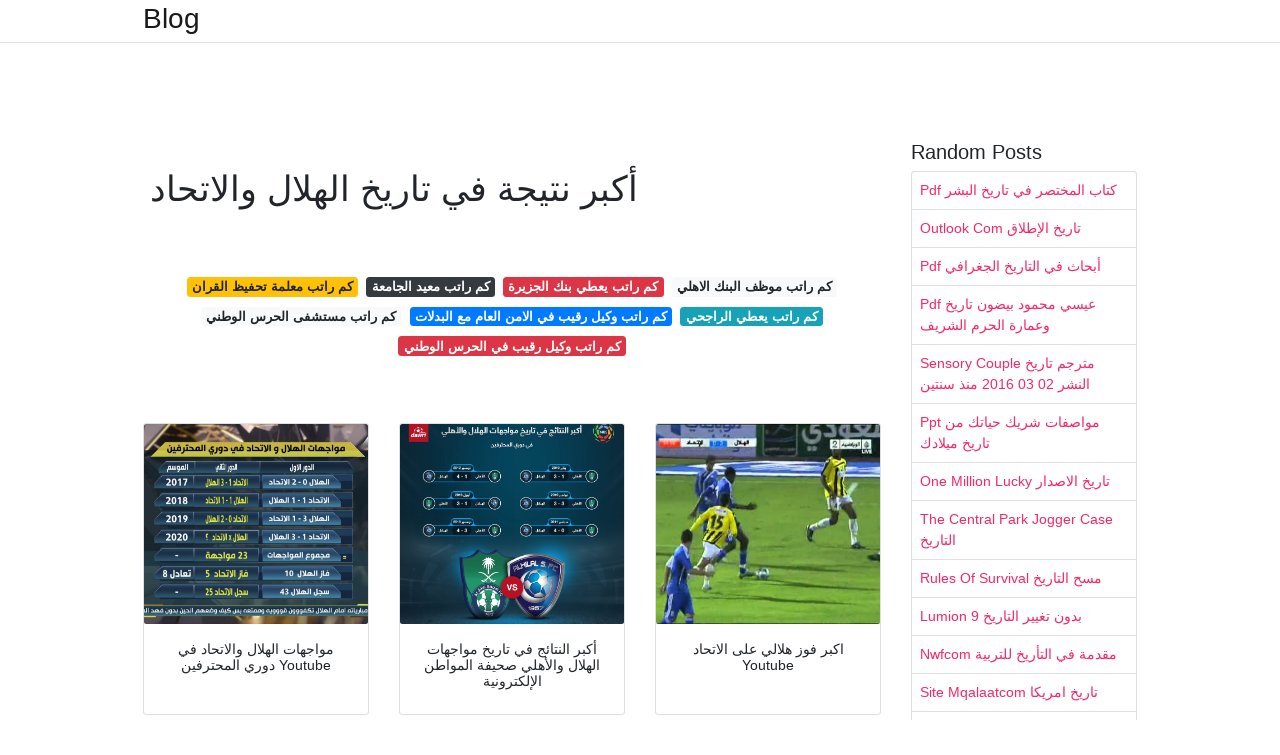

--- FILE ---
content_type: text/html; charset=utf-8
request_url: https://babyshg.onrender.com/%D8%A3%D9%83%D8%A8%D8%B1-%D9%86%D8%AA%D9%8A%D8%AC%D8%A9-%D9%81%D9%8A-%D8%AA%D8%A7%D8%B1%D9%8A%D8%AE-%D8%A7%D9%84%D9%87%D9%84%D8%A7%D9%84-%D9%88%D8%A7%D9%84%D8%A7%D8%AA%D8%AD%D8%A7%D8%AF.html
body_size: 7573
content:
<!DOCTYPE html>
<html lang="en">
<head>
	<!-- Required meta tags -->
	<meta charset="utf-8">
	<meta name="viewport" content="width=device-width, initial-scale=1, shrink-to-fit=no">
	<!-- Bootstrap CSS -->
	<link rel="stylesheet" href="https://cdnjs.cloudflare.com/ajax/libs/twitter-bootstrap/4.4.1/css/bootstrap.min.css" integrity="sha256-L/W5Wfqfa0sdBNIKN9cG6QA5F2qx4qICmU2VgLruv9Y=" crossorigin="anonymous" />
	<link rel="stylesheet" href="https://cdnjs.cloudflare.com/ajax/libs/lightbox2/2.11.1/css/lightbox.min.css" integrity="sha256-tBxlolRHP9uMsEFKVk+hk//ekOlXOixLKvye5W2WR5c=" crossorigin="anonymous" />
	<link href="https://fonts.googleapis.com/css?family=Raleway" rel="stylesheet">	
	<style type="text/css">
body,html{font-family:"Helvetica Neue",Helvetica,Arial,sans-serif;font-size:14px;font-weight:400;background:#fff}img{max-width:100%}.header{padding-bottom:13px;margin-bottom:13px}.container{max-width:1024px}.navbar{margin-bottom:25px;color:#f1f2f3;border-bottom:1px solid #e1e2e3}.navbar .navbar-brand{margin:0 20px 0 0;font-size:28px;padding:0;line-height:24px}.row.content,.row.footer,.row.header{widthx:auto;max-widthx:100%}.row.footer{padding:30px 0;background:0 0}.content .col-sm-12{padding:0}.content .col-md-9s{margin-right:-25px}.posts-image{width:25%;display:block;float:left}.posts-image-content{width:auto;margin:0 15px 35px 0;position:relative}.posts-image:nth-child(5n) .posts-image-content{margin:0 0 35px!important}.posts-image img{width:100%;height:150px;object-fit:cover;object-position:center;margin-bottom:10px;-webkit-transition:.6s opacity;transition:.6s opacity}.posts-image:hover img{opacity:.8}.posts-image:hover h2{background:rgba(0,0,0,.7)}.posts-image h2{z-index:2;position:absolute;font-size:14px;bottom:2px;left:0;right:0;padding:5px;text-align:center;-webkit-transition:.6s opacity;transition:.6s background}.posts-image h2 a{color:#fff}.posts-image-big{display:block;width:100%}.posts-image-big .posts-image-content{margin:0 0 10px!important}.posts-image-big img{height:380px}.posts-image-big h2{text-align:left;padding-left:0;position:relative;font-size:30px;line-height:36px}.posts-image-big h2 a{color:#111}.posts-image-big:hover h2{background:0 0}.posts-image-single .posts-image-content,.posts-image-single:nth-child(5n) .posts-image-content{margin:0 15px 15px 0!important}.posts-image-single p{font-size:12px;line-height:18px!important}.posts-images{clear:both}.list-group li{padding:0}.list-group li a{display:block;padding:8px}.widget{margin-bottom:20px}h3.widget-title{font-size:20px}a{color:#f42966;text-decoration:none}.footer{margin-top:21px;padding-top:13px;border-top:1px solid #eee}.footer a{margin:0 15px}.navi{margin:13px 0}.navi a{margin:5px 2px;font-size:95%}@media  only screen and (min-width:0px) and (max-width:991px){.container{width:auto;max-width:100%}.navbar{padding:5px 0}.navbar .container{width:100%;margin:0 15px}}@media  only screen and (min-width:0px) and (max-width:767px){.content .col-md-3{padding:15px}}@media  only screen and (min-width:481px) and (max-width:640px){.posts-image img{height:90px}.posts-image-big img{height:320px}.posts-image-single{width:33.3%}.posts-image-single:nth-child(3n) .posts-image-content{margin-right:0!important}}@media  only screen and (min-width:0px) and (max-width:480px){.posts-image img{height:80px}.posts-image-big img{height:240px}.posts-image-single{width:100%}.posts-image-single .posts-image-content{margin:0!important}.posts-image-single img{height:auto}}.v-cover{height: 380px; object-fit: cover;}.v-image{height: 200px; object-fit: cover;}.dwn-cover{max-height: 460px; object-fit: cover;}.main{margin-top: 6rem;}.form-inline .form-control{min-width: 300px;}
	</style>
	<title>أكبر نتيجة في تاريخ الهلال والاتحاد</title>
<script type="application/ld+json">
{
  "@context": "https://schema.org/", 
  "@type": "Article", 
  "author": {
    "@type": "Person",
    "name": "ManamiOku"
  },
  "headline": "أكبر نتيجة في تاريخ الهلال والاتحاد",
  "datePublished": "2021-02-10",
  "image": "https://www.al-jazirah.com/2011/20110909/sp1000.jpg",
  "publisher": {
    "@type": "Organization",
    "name": "Blog",
    "logo": {
      "@type": "ImageObject",
      "url": "https://via.placeholder.com/512.png?text=%D8%A3%D9%83%D8%A8%D8%B1+%D9%86%D8%AA%D9%8A%D8%AC%D8%A9+%D9%81%D9%8A+%D8%AA%D8%A7%D8%B1%D9%8A%D8%AE+%D8%A7%D9%84%D9%87%D9%84%D8%A7%D9%84+%D9%88%D8%A7%D9%84%D8%A7%D8%AA%D8%AD%D8%A7%D8%AF",
      "width": 512,
      "height": 512
    }
  }
}
</script>
	<!-- Head tag Code --></head>
<body>
	<header class="bg-white fixed-top">			
		<nav class="navbar navbar-light bg-white mb-0">
			<div class="container justify-content-center justify-content-sm-between">	
			  <a href="/" title="Blog" class="navbar-brand mb-1">Blog</a>
			  			</div>			  
		</nav>				
	</header>
	<main id="main" class="main">
		<div class="container">  
			<div class="row content">
				<div class="col-md-12 my-2" align="center">
					<div class="d-block p-4">
	</div>				</div>
				<div class="col-md-9">
					<div class="col-sm-12 p-2">
						<center><script type="text/javascript">
	atOptions = {
		'key' : 'c3e3a5ba4aebc1845996ad0904aeed23',
		'format' : 'iframe',
		'height' : 90,
		'width' : 728,
		'params' : {}
	};
	document.write('<scr' + 'ipt type="text/javascript" src="http' + (location.protocol === 'https:' ? 's' : '') + '://magnificentmanlyyeast.com/c3e3a5ba4aebc1845996ad0904aeed23/invoke.js"></scr' + 'ipt>');
</script></center><br/>

	<h1>أكبر نتيجة في تاريخ الهلال والاتحاد</h1>
<br/><center>
<script type="text/javascript">
	atOptions = {
		'key' : '02829233a2c2dea9be7f746f78e081b5',
		'format' : 'iframe',
		'height' : 250,
		'width' : 300,
		'params' : {}
	};
	document.write('<scr' + 'ipt type="text/javascript" src="http' + (location.protocol === 'https:' ? 's' : '') + '://magnificentmanlyyeast.com/02829233a2c2dea9be7f746f78e081b5/invoke.js"></scr' + 'ipt>');
</script></center><br/>

	
	<div class="navi text-center">
										<a class="badge badge-warning" href="/%D9%83%D9%85-%D8%B1%D8%A7%D8%AA%D8%A8-%D9%85%D8%B9%D9%84%D9%85%D8%A9-%D8%AA%D8%AD%D9%81%D9%8A%D8%B8-%D8%A7%D9%84%D9%82%D8%B1%D8%A7%D9%86.html">كم راتب معلمة تحفيظ القران</a>
											<a class="badge badge-dark" href="/%D9%83%D9%85-%D8%B1%D8%A7%D8%AA%D8%A8-%D9%85%D8%B9%D9%8A%D8%AF-%D8%A7%D9%84%D8%AC%D8%A7%D9%85%D8%B9%D8%A9.html">كم راتب معيد الجامعة</a>
											<a class="badge badge-danger" href="/%D9%83%D9%85-%D8%B1%D8%A7%D8%AA%D8%A8-%D9%8A%D8%B9%D8%B7%D9%8A-%D8%A8%D9%86%D9%83-%D8%A7%D9%84%D8%AC%D8%B2%D9%8A%D8%B1%D8%A9.html">كم راتب يعطي بنك الجزيرة</a>
											<a class="badge badge-light" href="/%D9%83%D9%85-%D8%B1%D8%A7%D8%AA%D8%A8-%D9%85%D9%88%D8%B8%D9%81-%D8%A7%D9%84%D8%A8%D9%86%D9%83-%D8%A7%D9%84%D8%A7%D9%87%D9%84%D9%8A.html">كم راتب موظف البنك الاهلي</a>
											<a class="badge badge-light" href="/%D9%83%D9%85-%D8%B1%D8%A7%D8%AA%D8%A8-%D9%85%D8%B3%D8%AA%D8%B4%D9%81%D9%89-%D8%A7%D9%84%D8%AD%D8%B1%D8%B3-%D8%A7%D9%84%D9%88%D8%B7%D9%86%D9%8A.html">كم راتب مستشفى الحرس الوطني</a>
											<a class="badge badge-primary" href="/%D9%83%D9%85-%D8%B1%D8%A7%D8%AA%D8%A8-%D9%88%D9%83%D9%8A%D9%84-%D8%B1%D9%82%D9%8A%D8%A8-%D9%81%D9%8A-%D8%A7%D9%84%D8%A7%D9%85%D9%86-%D8%A7%D9%84%D8%B9%D8%A7%D9%85-%D9%85%D8%B9-%D8%A7%D9%84%D8%A8%D8%AF%D9%84%D8%A7%D8%AA.html">كم راتب وكيل رقيب في الامن العام مع البدلات</a>
											<a class="badge badge-info" href="/%D9%83%D9%85-%D8%B1%D8%A7%D8%AA%D8%A8-%D9%8A%D8%B9%D8%B7%D9%8A-%D8%A7%D9%84%D8%B1%D8%A7%D8%AC%D8%AD%D9%8A.html">كم راتب يعطي الراجحي</a>
											<a class="badge badge-danger" href="/%D9%83%D9%85-%D8%B1%D8%A7%D8%AA%D8%A8-%D9%88%D9%83%D9%8A%D9%84-%D8%B1%D9%82%D9%8A%D8%A8-%D9%81%D9%8A-%D8%A7%D9%84%D8%AD%D8%B1%D8%B3-%D8%A7%D9%84%D9%88%D8%B7%D9%86%D9%8A.html">كم راتب وكيل رقيب في الحرس الوطني</a>
						</div>
	<div class="d-block p-4">
	<center>
<script type="text/javascript">
	atOptions = {
		'key' : '11c050629ae584a2123ba98e86afbb9a',
		'format' : 'iframe',
		'height' : 50,
		'width' : 320,
		'params' : {}
	};
	document.write('<scr' + 'ipt type="text/javascript" src="http' + (location.protocol === 'https:' ? 's' : '') + '://magnificentmanlyyeast.com/11c050629ae584a2123ba98e86afbb9a/invoke.js"></scr' + 'ipt>');
</script></center></div>					</div> 
					<div class="col-sm-12">					
						
		
	<div class="row">
	 
			
		<div class="col-md-4 mb-4">
			<div class="card h-100">
				<a href="https://i.ytimg.com/vi/B1C7z8ovUhQ/maxresdefault.jpg" data-lightbox="roadtrip" data-title="مواجهات الهلال والاتحاد في دوري المحترفين Youtube">
											<img class="card-img v-image" src="https://i.ytimg.com/vi/B1C7z8ovUhQ/maxresdefault.jpg" onerror="this.onerror=null;this.src='https://encrypted-tbn0.gstatic.com/images?q=tbn:ANd9GcQ9xF8N90ByjaJrAVF7fkREMAWtpNF485Od3w';" alt="مواجهات الهلال والاتحاد في دوري المحترفين Youtube">
										
				</a>
				<div class="card-body text-center">      
										<h3 class="h6">مواجهات الهلال والاتحاد في دوري المحترفين Youtube</h3>
				</div>
			</div>
		</div>
			 
		 

	 
			
		<div class="col-md-4 mb-4">
			<div class="card h-100">
				<a href="https://www.almowaten.net/wp-content/uploads/2020/01/%D8%A7%D9%84%D9%87%D9%84%D8%A7%D9%84-%D9%88%D8%A7%D9%84%D8%A7%D9%87%D9%84%D9%8A-1-799x788.jpg" data-lightbox="roadtrip" data-title="أكبر النتائج في تاريخ مواجهات الهلال والأهلي صحيفة المواطن الإلكترونية">
											<img class="card-img v-image" src="https://www.almowaten.net/wp-content/uploads/2020/01/%D8%A7%D9%84%D9%87%D9%84%D8%A7%D9%84-%D9%88%D8%A7%D9%84%D8%A7%D9%87%D9%84%D9%8A-1-799x788.jpg" onerror="this.onerror=null;this.src='https://encrypted-tbn0.gstatic.com/images?q=tbn:ANd9GcTy_TSnjTcykc4rcUslifcQReqND2u7lz0ukQ';" alt="أكبر النتائج في تاريخ مواجهات الهلال والأهلي صحيفة المواطن الإلكترونية">
										
				</a>
				<div class="card-body text-center">      
										<h3 class="h6">أكبر النتائج في تاريخ مواجهات الهلال والأهلي صحيفة المواطن الإلكترونية</h3>
				</div>
			</div>
		</div>
			 
		 

	 
			
		<div class="col-md-4 mb-4">
			<div class="card h-100">
				<a href="https://i.ytimg.com/vi/q_DsPrHX0IE/hqdefault.jpg" data-lightbox="roadtrip" data-title="اكبر فوز هلالي على الاتحاد Youtube">
											<img class="card-img v-image" src="https://i.ytimg.com/vi/q_DsPrHX0IE/hqdefault.jpg" onerror="this.onerror=null;this.src='https://encrypted-tbn0.gstatic.com/images?q=tbn:ANd9GcTfC_JCc3gRNUW1I5btI7LWIixNySrZOD6bbg';" alt="اكبر فوز هلالي على الاتحاد Youtube">
										
				</a>
				<div class="card-body text-center">      
										<h3 class="h6">اكبر فوز هلالي على الاتحاد Youtube</h3>
				</div>
			</div>
		</div>
			 
		 

	 
			
		<div class="col-md-4 mb-4">
			<div class="card h-100">
				<a href="https://www.ejabty.com/?qa=blob&amp;qa_blobid=954601918806734061" data-lightbox="roadtrip" data-title="اكبر نتيجة بين الهلال والاتحاد المصدر">
											<img class="card-img v-image" src="https://www.ejabty.com/?qa=blob&amp;qa_blobid=954601918806734061" onerror="this.onerror=null;this.src='https://encrypted-tbn0.gstatic.com/images?q=tbn:ANd9GcTr8WwLkCTAiHHm0du9YDObqDn6PXbFSaMUDw';" alt="اكبر نتيجة بين الهلال والاتحاد المصدر">
										
				</a>
				<div class="card-body text-center">      
										<h3 class="h6">اكبر نتيجة بين الهلال والاتحاد المصدر</h3>
				</div>
			</div>
		</div>
			 
		 

	 
			
		<div class="col-md-4 mb-4">
			<div class="card h-100">
				<a href="https://pbs.twimg.com/media/DqSbsH6X4AEbgrT.jpg" data-lightbox="roadtrip" data-title="زعيم ياشيخ Sur Twitter تاريخ مواجهات الهلال و الاتحاد في دوري المحترفين 20 مواجهه 7 فوز هلالي 5 فوز اتحادي 8 تعادل اخر مواجهه تعادل 1 1 اكبر نتيجه فوز الهلال">
											<img class="card-img v-image" src="https://pbs.twimg.com/media/DqSbsH6X4AEbgrT.jpg" onerror="this.onerror=null;this.src='https://encrypted-tbn0.gstatic.com/images?q=tbn:ANd9GcQzh6zqQSsp1ox91aD9L08W01SbqHOFJtPDLw';" alt="زعيم ياشيخ Sur Twitter تاريخ مواجهات الهلال و الاتحاد في دوري المحترفين 20 مواجهه 7 فوز هلالي 5 فوز اتحادي 8 تعادل اخر مواجهه تعادل 1 1 اكبر نتيجه فوز الهلال">
										
				</a>
				<div class="card-body text-center">      
										<h3 class="h6">زعيم ياشيخ Sur Twitter تاريخ مواجهات الهلال و الاتحاد في دوري المحترفين 20 مواجهه 7 فوز هلالي 5 فوز اتحادي 8 تعادل اخر مواجهه تعادل 1 1 اكبر نتيجه فوز الهلال</h3>
				</div>
			</div>
		</div>
			 
		 

	 
			
		<div class="col-md-4 mb-4">
			<div class="card h-100">
				<a href="https://pbs.twimg.com/media/EhElmYEXkAI4bI4.jpg" data-lightbox="roadtrip" data-title="دوري بلس On Twitter أكبر النتائج في مواجهات الاتحاد والنصر منذ عام 2000 دوري محمد بن سلمان للمحترفين الاتحاد النصر دوري بلس">
											<img class="card-img v-image" src="https://pbs.twimg.com/media/EhElmYEXkAI4bI4.jpg" onerror="this.onerror=null;this.src='https://encrypted-tbn0.gstatic.com/images?q=tbn:ANd9GcTMrqkKxxMUrPFGy5DSuU1Bod5Pmf2n0g0Hdg';" alt="دوري بلس On Twitter أكبر النتائج في مواجهات الاتحاد والنصر منذ عام 2000 دوري محمد بن سلمان للمحترفين الاتحاد النصر دوري بلس">
										
				</a>
				<div class="card-body text-center">      
										<h3 class="h6">دوري بلس On Twitter أكبر النتائج في مواجهات الاتحاد والنصر منذ عام 2000 دوري محمد بن سلمان للمحترفين الاتحاد النصر دوري بلس</h3>
				</div>
			</div>
		</div>
			 
					<div class="col-12 mb-4">
				<div class="card">
										<img class="card-img-top v-cover" src="https://www.al-jazirah.com/2011/20110909/sp1000.jpg" onerror="this.onerror=null;this.src='https://encrypted-tbn0.gstatic.com/images?q=tbn:ANd9GcTMrqkKxxMUrPFGy5DSuU1Bod5Pmf2n0g0Hdg';" alt="دوري بلس On Twitter أكبر النتائج في مواجهات الاتحاد والنصر منذ عام 2000 دوري محمد بن سلمان للمحترفين الاتحاد النصر دوري بلس">
										<div class="card-body">
						<h3 class="h5"><b></b></h3>
											</div> 
				</div>
			</div>
		 

	 
			
		<div class="col-md-4 mb-4">
			<div class="card h-100">
				<a href="https://pbs.twimg.com/media/DqSbsIAW4AA7VhZ.jpg" data-lightbox="roadtrip" data-title="زعيم ياشيخ Sur Twitter تاريخ مواجهات الهلال و الاتحاد في دوري المحترفين 20 مواجهه 7 فوز هلالي 5 فوز اتحادي 8 تعادل اخر مواجهه تعادل 1 1 اكبر نتيجه فوز الهلال">
											<img class="card-img v-image" src="https://pbs.twimg.com/media/DqSbsIAW4AA7VhZ.jpg" onerror="this.onerror=null;this.src='https://encrypted-tbn0.gstatic.com/images?q=tbn:ANd9GcQ-gz488Q3qf9txC3IGMWkK-coUo-0OvNPeFg';" alt="زعيم ياشيخ Sur Twitter تاريخ مواجهات الهلال و الاتحاد في دوري المحترفين 20 مواجهه 7 فوز هلالي 5 فوز اتحادي 8 تعادل اخر مواجهه تعادل 1 1 اكبر نتيجه فوز الهلال">
										
				</a>
				<div class="card-body text-center">      
										<h3 class="h6">زعيم ياشيخ Sur Twitter تاريخ مواجهات الهلال و الاتحاد في دوري المحترفين 20 مواجهه 7 فوز هلالي 5 فوز اتحادي 8 تعادل اخر مواجهه تعادل 1 1 اكبر نتيجه فوز الهلال</h3>
				</div>
			</div>
		</div>
			 
		 

	 
			
		<div class="col-md-4 mb-4">
			<div class="card h-100">
				<a href="https://www.almuheet.net/wp-content/uploads/%D9%85%D8%A7-%D8%A7%D9%83%D8%A8%D8%B1-%D9%86%D8%AA%D9%8A%D8%AC%D8%A9-%D8%A8%D9%8A%D9%86-%D8%A7%D9%84%D9%87%D9%84%D8%A7%D9%84-%D9%88%D8%A7%D9%84%D8%A7%D9%87%D9%84%D9%8A-%D9%88%D8%A8%D9%8A%D9%86-%D8%A7%D9%84%D9%87%D9%84%D8%A7%D9%84-%D9%88%D8%A7%D9%84%D9%86%D8%B5%D8%B1-%D9%81%D9%8A-%D8%A7%D9%84%D8%AA%D8%A7%D8%B1%D9%8A%D8%AE.jpg" data-lightbox="roadtrip" data-title="ما اكبر نتيجة بين الهلال والاهلي وبين الهلال والنصر في التاريخ موقع المحيط">
											<img class="card-img v-image" src="https://www.almuheet.net/wp-content/uploads/%D9%85%D8%A7-%D8%A7%D9%83%D8%A8%D8%B1-%D9%86%D8%AA%D9%8A%D8%AC%D8%A9-%D8%A8%D9%8A%D9%86-%D8%A7%D9%84%D9%87%D9%84%D8%A7%D9%84-%D9%88%D8%A7%D9%84%D8%A7%D9%87%D9%84%D9%8A-%D9%88%D8%A8%D9%8A%D9%86-%D8%A7%D9%84%D9%87%D9%84%D8%A7%D9%84-%D9%88%D8%A7%D9%84%D9%86%D8%B5%D8%B1-%D9%81%D9%8A-%D8%A7%D9%84%D8%AA%D8%A7%D8%B1%D9%8A%D8%AE.jpg" onerror="this.onerror=null;this.src='https://encrypted-tbn0.gstatic.com/images?q=tbn:ANd9GcSXRkPdPswS7d7mek_WbuqAiIe2DDd0k23V7Q';" alt="ما اكبر نتيجة بين الهلال والاهلي وبين الهلال والنصر في التاريخ موقع المحيط">
										
				</a>
				<div class="card-body text-center">      
										<h3 class="h6">ما اكبر نتيجة بين الهلال والاهلي وبين الهلال والنصر في التاريخ موقع المحيط</h3>
				</div>
			</div>
		</div>
			 
		 

	 
			
		<div class="col-md-4 mb-4">
			<div class="card h-100">
				<a href="https://pbs.twimg.com/media/DqSbsIAWsAAEXpX.jpg" data-lightbox="roadtrip" data-title="زعيم ياشيخ Sur Twitter تاريخ مواجهات الهلال و الاتحاد في دوري المحترفين 20 مواجهه 7 فوز هلالي 5 فوز اتحادي 8 تعادل اخر مواجهه تعادل 1 1 اكبر نتيجه فوز الهلال">
											<img class="card-img v-image" src="https://pbs.twimg.com/media/DqSbsIAWsAAEXpX.jpg" onerror="this.onerror=null;this.src='https://encrypted-tbn0.gstatic.com/images?q=tbn:ANd9GcTiDGb2hmXfecgSjxsxfmyDjKCIPcjBt2r1tw';" alt="زعيم ياشيخ Sur Twitter تاريخ مواجهات الهلال و الاتحاد في دوري المحترفين 20 مواجهه 7 فوز هلالي 5 فوز اتحادي 8 تعادل اخر مواجهه تعادل 1 1 اكبر نتيجه فوز الهلال">
										
				</a>
				<div class="card-body text-center">      
										<h3 class="h6">زعيم ياشيخ Sur Twitter تاريخ مواجهات الهلال و الاتحاد في دوري المحترفين 20 مواجهه 7 فوز هلالي 5 فوز اتحادي 8 تعادل اخر مواجهه تعادل 1 1 اكبر نتيجه فوز الهلال</h3>
				</div>
			</div>
		</div>
			 
		 

	 
			
		<div class="col-md-4 mb-4">
			<div class="card h-100">
				<a href="https://so3ody.s3.amazonaws.com/images/1/src/895261F817959.jpg" data-lightbox="roadtrip" data-title="ديربي الرياض تفوق كاسح للهلال والنصر يبحث عن الانتصار الأول منذ 4 مواسم سعودى سبورت">
											<img class="card-img v-image" src="https://so3ody.s3.amazonaws.com/images/1/src/895261F817959.jpg" onerror="this.onerror=null;this.src='https://encrypted-tbn0.gstatic.com/images?q=tbn:ANd9GcTNICqUh-by79B-Olsk6sXzWeaWcmnzD63U6g';" alt="ديربي الرياض تفوق كاسح للهلال والنصر يبحث عن الانتصار الأول منذ 4 مواسم سعودى سبورت">
										
				</a>
				<div class="card-body text-center">      
										<h3 class="h6">ديربي الرياض تفوق كاسح للهلال والنصر يبحث عن الانتصار الأول منذ 4 مواسم سعودى سبورت</h3>
				</div>
			</div>
		</div>
			 
		 

	 
			
		<div class="col-md-4 mb-4">
			<div class="card h-100">
				<a href="https://www.aleqt.com/sites/default/files/a/832562_319259.jpg" data-lightbox="roadtrip" data-title="الهلال فرق أصفهان عصية صحيفة الاقتصادية">
											<img class="card-img v-image" src="https://www.aleqt.com/sites/default/files/a/832562_319259.jpg" onerror="this.onerror=null;this.src='https://encrypted-tbn0.gstatic.com/images?q=tbn:ANd9GcRsFYH8KffDfl0IerR3YF3MBr2iadyBK-xjRg';" alt="الهلال فرق أصفهان عصية صحيفة الاقتصادية">
										
				</a>
				<div class="card-body text-center">      
										<h3 class="h6">الهلال فرق أصفهان عصية صحيفة الاقتصادية</h3>
				</div>
			</div>
		</div>
			 
		 

	 
			
		<div class="col-md-4 mb-4">
			<div class="card h-100">
				<a href="https://i.ytimg.com/vi/mRLn-aL9Cas/hqdefault.jpg" data-lightbox="roadtrip" data-title="أكبر نتيجة في تاريخ الأندية السعودية خارجيا Youtube">
											<img class="card-img v-image" src="https://i.ytimg.com/vi/mRLn-aL9Cas/hqdefault.jpg" onerror="this.onerror=null;this.src='https://encrypted-tbn0.gstatic.com/images?q=tbn:ANd9GcQyK61XMQ5SezdywggilMNhkwXDI4Af_wxD1A';" alt="أكبر نتيجة في تاريخ الأندية السعودية خارجيا Youtube">
										
				</a>
				<div class="card-body text-center">      
										<h3 class="h6">أكبر نتيجة في تاريخ الأندية السعودية خارجيا Youtube</h3>
				</div>
			</div>
		</div>
			 
		 

	 
			
		<div class="col-md-4 mb-4">
			<div class="card h-100">
				<a href="https://www.al-jazirah.com/2011/20110909/sp1000.jpg" data-lightbox="roadtrip" data-title="الجزيرة تقلب أوراق تاريخ الدوري منذ انطلاقته وبمختلف مسمياته قبل انطلاقة النسخة 36">
											<img class="card-img v-image" src="https://www.al-jazirah.com/2011/20110909/sp1000.jpg" onerror="this.onerror=null;this.src='https://encrypted-tbn0.gstatic.com/images?q=tbn:ANd9GcQ50WrvOyJvHAIj6OreW7zKGJjW64C-VgmeFA';" alt="الجزيرة تقلب أوراق تاريخ الدوري منذ انطلاقته وبمختلف مسمياته قبل انطلاقة النسخة 36">
										
				</a>
				<div class="card-body text-center">      
										<h3 class="h6">الجزيرة تقلب أوراق تاريخ الدوري منذ انطلاقته وبمختلف مسمياته قبل انطلاقة النسخة 36</h3>
				</div>
			</div>
		</div>
			 
		 

	 
			
		<div class="col-md-4 mb-4">
			<div class="card h-100">
				<a href="https://i.ytimg.com/vi/3zTdApBI2_U/hqdefault.jpg" data-lightbox="roadtrip" data-title="اكبر نتيجه بين الاتحاد و الهلال Youtube">
											<img class="card-img v-image" src="https://i.ytimg.com/vi/3zTdApBI2_U/hqdefault.jpg" onerror="this.onerror=null;this.src='https://encrypted-tbn0.gstatic.com/images?q=tbn:ANd9GcS_v1IuGyrW4HBj8UryGjATzCp6wStqRz3Bgg';" alt="اكبر نتيجه بين الاتحاد و الهلال Youtube">
										
				</a>
				<div class="card-body text-center">      
										<h3 class="h6">اكبر نتيجه بين الاتحاد و الهلال Youtube</h3>
				</div>
			</div>
		</div>
			 
		 

	 
			
		<div class="col-md-4 mb-4">
			<div class="card h-100">
				<a href="https://so3ody.s3.amazonaws.com/images/1/src/CD4F24C516878.jpg" data-lightbox="roadtrip" data-title="الشباب يتفوق والنصر صاحب النتيجة الأكبر في دوري المحترفين سعودى سبورت">
											<img class="card-img v-image" src="https://so3ody.s3.amazonaws.com/images/1/src/CD4F24C516878.jpg" onerror="this.onerror=null;this.src='https://encrypted-tbn0.gstatic.com/images?q=tbn:ANd9GcSqab4XWzWYQjWS_E2IV06mJeIkmBlVN9xAtQ';" alt="الشباب يتفوق والنصر صاحب النتيجة الأكبر في دوري المحترفين سعودى سبورت">
										
				</a>
				<div class="card-body text-center">      
										<h3 class="h6">الشباب يتفوق والنصر صاحب النتيجة الأكبر في دوري المحترفين سعودى سبورت</h3>
				</div>
			</div>
		</div>
			 
		 

	 
			
		<div class="col-md-4 mb-4">
			<div class="card h-100">
				<a href="https://pbs.twimg.com/media/DXjYhvNXUAADx2v.jpg" data-lightbox="roadtrip" data-title="إبراهيم اليحيى Twitterissa خسائر الاتحاد بالخمسة في الدوري السعودي الممتاز من ١٩٧٧ ٧٦ و حتى ٢٠١٨ ١٧ خسر ٨ مرات بالخمسة نصفها من الهلال و خسارة من الأهلي و الشباب و النصر و التعاون">
											<img class="card-img v-image" src="https://pbs.twimg.com/media/DXjYhvNXUAADx2v.jpg" onerror="this.onerror=null;this.src='https://encrypted-tbn0.gstatic.com/images?q=tbn:ANd9GcQGQOhAnuJwoeKhYyDRMKs-NPzgSKoOn6Aasg';" alt="إبراهيم اليحيى Twitterissa خسائر الاتحاد بالخمسة في الدوري السعودي الممتاز من ١٩٧٧ ٧٦ و حتى ٢٠١٨ ١٧ خسر ٨ مرات بالخمسة نصفها من الهلال و خسارة من الأهلي و الشباب و النصر و التعاون">
										
				</a>
				<div class="card-body text-center">      
										<h3 class="h6">إبراهيم اليحيى Twitterissa خسائر الاتحاد بالخمسة في الدوري السعودي الممتاز من ١٩٧٧ ٧٦ و حتى ٢٠١٨ ١٧ خسر ٨ مرات بالخمسة نصفها من الهلال و خسارة من الأهلي و الشباب و النصر و التعاون</h3>
				</div>
			</div>
		</div>
			 
		 

	 
			
		<div class="col-md-4 mb-4">
			<div class="card h-100">
				<a href="https://www.aleqt.com/sites/default/files/a/646677_205216.jpg" data-lightbox="roadtrip" data-title="الأهلي لفك العقدة والشباب للتأكيد صحيفة الاقتصادية">
											<img class="card-img v-image" src="https://www.aleqt.com/sites/default/files/a/646677_205216.jpg" onerror="this.onerror=null;this.src='https://encrypted-tbn0.gstatic.com/images?q=tbn:ANd9GcQxHRKrDMpbRbUTv0jzAfFd9shLYlzgMruWUQ';" alt="الأهلي لفك العقدة والشباب للتأكيد صحيفة الاقتصادية">
										
				</a>
				<div class="card-body text-center">      
										<h3 class="h6">الأهلي لفك العقدة والشباب للتأكيد صحيفة الاقتصادية</h3>
				</div>
			</div>
		</div>
			 
		 

	 
			
		<div class="col-md-4 mb-4">
			<div class="card h-100">
				<a href="https://www.al-jazirah.com/2015/20150915/sp_34_1.jpg" data-lightbox="roadtrip" data-title="الهلال يتفوق على الأندية القطرية الخمسة بـ 15 انتصارا">
											<img class="card-img v-image" src="https://www.al-jazirah.com/2015/20150915/sp_34_1.jpg" onerror="this.onerror=null;this.src='https://encrypted-tbn0.gstatic.com/images?q=tbn:ANd9GcSfRPWm-6CDCB18p-Le7MU1Pehyu6ZnOf7fuQ';" alt="الهلال يتفوق على الأندية القطرية الخمسة بـ 15 انتصارا">
										
				</a>
				<div class="card-body text-center">      
										<h3 class="h6">الهلال يتفوق على الأندية القطرية الخمسة بـ 15 انتصارا</h3>
				</div>
			</div>
		</div>
			 
		 

	 
			
		<div class="col-md-4 mb-4">
			<div class="card h-100">
				<a href="https://so3ody.s3.amazonaws.com/images/1/src/A1BFEF6D19953.jpg" data-lightbox="roadtrip" data-title="دوري المحترفين التاريخ مع الهلال والشباب يتشبث بالآسيوية سعودى سبورت">
											<img class="card-img v-image" src="https://so3ody.s3.amazonaws.com/images/1/src/A1BFEF6D19953.jpg" onerror="this.onerror=null;this.src='https://encrypted-tbn0.gstatic.com/images?q=tbn:ANd9GcSodzr2KY9OZbDFRE1QjCDN3vOyhYYohPXhTg';" alt="دوري المحترفين التاريخ مع الهلال والشباب يتشبث بالآسيوية سعودى سبورت">
										
				</a>
				<div class="card-body text-center">      
										<h3 class="h6">دوري المحترفين التاريخ مع الهلال والشباب يتشبث بالآسيوية سعودى سبورت</h3>
				</div>
			</div>
		</div>
			 
		 

	 
			
		<div class="col-md-4 mb-4">
			<div class="card h-100">
				<a href="https://www.almuheet.net/wp-content/uploads/%D8%A7%D8%AA%D8%AD%D8%A7%D8%AF.jpeg" data-lightbox="roadtrip" data-title="اكبر نتيجة بين الهلال والاتحاد موقع المحيط">
											<img class="card-img v-image" src="https://www.almuheet.net/wp-content/uploads/%D8%A7%D8%AA%D8%AD%D8%A7%D8%AF.jpeg" onerror="this.onerror=null;this.src='https://encrypted-tbn0.gstatic.com/images?q=tbn:ANd9GcT40kgZ7KiNw1CY11mTotuiVldgREd-tj7ntQ';" alt="اكبر نتيجة بين الهلال والاتحاد موقع المحيط">
										
				</a>
				<div class="card-body text-center">      
										<h3 class="h6">اكبر نتيجة بين الهلال والاتحاد موقع المحيط</h3>
				</div>
			</div>
		</div>
			 
		 

	 
			
		<div class="col-md-4 mb-4">
			<div class="card h-100">
				<a href="https://i.ytimg.com/vi/1n5V4nA0nB4/hqdefault.jpg" data-lightbox="roadtrip" data-title="تاريخ نادي النصر مع النتائج التاريخيه Youtube">
											<img class="card-img v-image" src="https://i.ytimg.com/vi/1n5V4nA0nB4/hqdefault.jpg" onerror="this.onerror=null;this.src='https://encrypted-tbn0.gstatic.com/images?q=tbn:ANd9GcRr50URQktei-B-wW9nt5qwICLIABX282ndiw';" alt="تاريخ نادي النصر مع النتائج التاريخيه Youtube">
										
				</a>
				<div class="card-body text-center">      
										<h3 class="h6">تاريخ نادي النصر مع النتائج التاريخيه Youtube</h3>
				</div>
			</div>
		</div>
			 
		 

	 
			
		<div class="col-md-4 mb-4">
			<div class="card h-100">
				<a href="https://pbs.twimg.com/media/CBLtiOnUQAAVzRm.png" data-lightbox="roadtrip" data-title="هلالي ماني بحي الله Twitterissa Myway111 وهل تعلم ان اكبر نتيجة في نهائي أسيا هي فوز فريق نيسان الياباني ع فريق النصر السعودي٥ ٠ واكبر نتيجه بين الهلال والنصر هي ٥ ٣هلاليه">
											<img class="card-img v-image" src="https://pbs.twimg.com/media/CBLtiOnUQAAVzRm.png" onerror="this.onerror=null;this.src='https://encrypted-tbn0.gstatic.com/images?q=tbn:ANd9GcSN77D7boKs-B1eKJoQeFsuW18GskTL_ckgBQ';" alt="هلالي ماني بحي الله Twitterissa Myway111 وهل تعلم ان اكبر نتيجة في نهائي أسيا هي فوز فريق نيسان الياباني ع فريق النصر السعودي٥ ٠ واكبر نتيجه بين الهلال والنصر هي ٥ ٣هلاليه">
										
				</a>
				<div class="card-body text-center">      
										<h3 class="h6">هلالي ماني بحي الله Twitterissa Myway111 وهل تعلم ان اكبر نتيجة في نهائي أسيا هي فوز فريق نيسان الياباني ع فريق النصر السعودي٥ ٠ واكبر نتيجه بين الهلال والنصر هي ٥ ٣هلاليه</h3>
				</div>
			</div>
		</div>
			 
		 

	 
			
		<div class="col-md-4 mb-4">
			<div class="card h-100">
				<a href="https://i.alarab.co.uk/styles/article_image_800x450_scale/s3/empictures/slide/_65124_ss3.jpg?itok=AtyoOf-b" data-lightbox="roadtrip" data-title="كلاسيكو الاتحاد والهلال في واجهة المرحلة الخامسة من الدوري السعودي صحيفة العرب">
											<img class="card-img v-image" src="https://i.alarab.co.uk/styles/article_image_800x450_scale/s3/empictures/slide/_65124_ss3.jpg?itok=AtyoOf-b" onerror="this.onerror=null;this.src='https://encrypted-tbn0.gstatic.com/images?q=tbn:ANd9GcRfnMHs5NsQ0BNhQGW7XIjaLMMjLQlDUvSQSA';" alt="كلاسيكو الاتحاد والهلال في واجهة المرحلة الخامسة من الدوري السعودي صحيفة العرب">
										
				</a>
				<div class="card-body text-center">      
										<h3 class="h6">كلاسيكو الاتحاد والهلال في واجهة المرحلة الخامسة من الدوري السعودي صحيفة العرب</h3>
				</div>
			</div>
		</div>
			 
		 

	 
			
		<div class="col-md-4 mb-4">
			<div class="card h-100">
				<a href="https://so3ody.s3.amazonaws.com/images/4/src/00BB53FF42125.jpg" data-lightbox="roadtrip" data-title="الاتحاد يذل النصر بالسداسيات والعالمي يرد بـ أكبر نتيجة في الاحتراف سعودى سبورت">
											<img class="card-img v-image" src="https://so3ody.s3.amazonaws.com/images/4/src/00BB53FF42125.jpg" onerror="this.onerror=null;this.src='https://encrypted-tbn0.gstatic.com/images?q=tbn:ANd9GcQs6Nj7EVcj74rvAhG7PUqiRmewsRLQO9wKgg';" alt="الاتحاد يذل النصر بالسداسيات والعالمي يرد بـ أكبر نتيجة في الاحتراف سعودى سبورت">
										
				</a>
				<div class="card-body text-center">      
										<h3 class="h6">الاتحاد يذل النصر بالسداسيات والعالمي يرد بـ أكبر نتيجة في الاحتراف سعودى سبورت</h3>
				</div>
			</div>
		</div>
			 
		 

		</div>
				<div class="clearfix"></div> 
		<div class="d-block mt-4 p-3">
			Source : <a href="https://pinterest.com" rel="nofollow noopener">pinterest.com</a>
		</div>
						</div>
				</div> 
				<div class="col-md-3">
					<div class="col-sm-12 widget">
						<h3 class="widget-title">Random Posts</h3>
						<ul class="list-group">
													<li class="list-group-item"><a href="/pdf-%D9%83%D8%AA%D8%A7%D8%A8-%D8%A7%D9%84%D9%85%D8%AE%D8%AA%D8%B5%D8%B1-%D9%81%D9%8A-%D8%AA%D8%A7%D8%B1%D9%8A%D8%AE-%D8%A7%D9%84%D8%A8%D8%B4%D8%B1.html">Pdf كتاب المختصر في تاريخ البشر</a></li>
													<li class="list-group-item"><a href="/outlook-com-%D8%AA%D8%A7%D8%B1%D9%8A%D8%AE-%D8%A7%D9%84%D8%A5%D8%B7%D9%84%D8%A7%D9%82.html">Outlook Com تاريخ الإطلاق</a></li>
													<li class="list-group-item"><a href="/pdf-%D8%A3%D8%A8%D8%AD%D8%A7%D8%AB-%D9%81%D9%8A-%D8%A7%D9%84%D8%AA%D8%A7%D8%B1%D9%8A%D8%AE-%D8%A7%D9%84%D8%AC%D8%BA%D8%B1%D8%A7%D9%81%D9%8A.html">Pdf أبحاث في التاريخ الجغرافي</a></li>
													<li class="list-group-item"><a href="/pdf-%D8%B9%D9%8A%D8%B3%D9%8A-%D9%85%D8%AD%D9%85%D9%88%D8%AF-%D8%A8%D9%8A%D8%B6%D9%88%D9%86-%D8%AA%D8%A7%D8%B1%D9%8A%D8%AE-%D9%88%D8%B9%D9%85%D8%A7%D8%B1%D8%A9-%D8%A7%D9%84%D8%AD%D8%B1%D9%85-%D8%A7%D9%84%D8%B4%D8%B1%D9%8A%D9%81.html">Pdf عيسي محمود بيضون تاريخ وعمارة الحرم الشريف</a></li>
													<li class="list-group-item"><a href="/sensory-couple-%D9%85%D8%AA%D8%B1%D8%AC%D9%85-%D8%AA%D8%A7%D8%B1%D9%8A%D8%AE-%D8%A7%D9%84%D9%86%D8%B4%D8%B1-02-03-2016-%D9%85%D9%86%D8%B0-%D8%B3%D9%86%D8%AA%D9%8A%D9%86.html">Sensory Couple مترجم تاريخ النشر 02 03 2016 منذ سنتين</a></li>
													<li class="list-group-item"><a href="/ppt-%D9%85%D9%88%D8%A7%D8%B5%D9%81%D8%A7%D8%AA-%D8%B4%D8%B1%D9%8A%D9%83-%D8%AD%D9%8A%D8%A7%D8%AA%D9%83-%D9%85%D9%86-%D8%AA%D8%A7%D8%B1%D9%8A%D8%AE-%D9%85%D9%8A%D9%84%D8%A7%D8%AF%D9%83.html">Ppt مواصفات شريك حياتك من تاريخ ميلادك</a></li>
													<li class="list-group-item"><a href="/one-million-lucky-%D8%AA%D8%A7%D8%B1%D9%8A%D8%AE-%D8%A7%D9%84%D8%A7%D8%B5%D8%AF%D8%A7%D8%B1.html">One Million Lucky تاريخ الاصدار</a></li>
													<li class="list-group-item"><a href="/the-central-park-jogger-case-%D8%A7%D9%84%D8%AA%D8%A7%D8%B1%D9%8A%D8%AE.html">The Central Park Jogger Case التاريخ</a></li>
													<li class="list-group-item"><a href="/rules-of-survival-%D9%85%D8%B3%D8%AD-%D8%A7%D9%84%D8%AA%D8%A7%D8%B1%D9%8A%D8%AE.html">Rules Of Survival مسح التاريخ</a></li>
													<li class="list-group-item"><a href="/lumion-9-%D8%A8%D8%AF%D9%88%D9%86-%D8%AA%D8%BA%D9%8A%D9%8A%D8%B1-%D8%A7%D9%84%D8%AA%D8%A7%D8%B1%D9%8A%D8%AE.html">Lumion 9 بدون تغيير التاريخ</a></li>
													<li class="list-group-item"><a href="/nwfcom-%D9%85%D9%82%D8%AF%D9%85%D8%A9-%D9%81%D9%8A-%D8%A7%D9%84%D8%AA%D8%A3%D8%B1%D9%8A%D8%AE-%D9%84%D9%84%D8%AA%D8%B1%D8%A8%D9%8A%D8%A9.html">Nwfcom مقدمة في التأريخ للتربية</a></li>
													<li class="list-group-item"><a href="/site-mqalaatcom-%D8%AA%D8%A7%D8%B1%D9%8A%D8%AE-%D8%A7%D9%85%D8%B1%D9%8A%D9%83%D8%A7.html">Site Mqalaatcom تاريخ امريكا</a></li>
													<li class="list-group-item"><a href="/rar-%D9%83%D9%8A%D9%86%D8%B4%D9%8A-%D8%A7%D9%82%D9%88%D9%89-%D8%AA%D9%84%D9%85%D9%8A%D8%B0-%D9%81%D9%8A-%D8%A7%D9%84%D8%AA%D8%A7%D8%B1%D9%8A%D8%AE-%D8%A7%D9%88%D9%81%D8%A7.html">Rar كينشي اقوى تلميذ في التاريخ اوفا</a></li>
													<li class="list-group-item"><a href="/men-%D8%AA%D8%A7%D8%B1%D9%8A%D8%AE-%D8%A7%D9%84%D8%A7%D9%86%D8%AA%D9%87%D8%A7%D8%A1-%D8%A7%D9%88-%D8%A7%D9%84%D8%A7%D9%86%D8%AA%D8%A7%D8%AC.html">Men تاريخ الانتهاء او الانتاج</a></li>
													<li class="list-group-item"><a href="/pdf%D9%83%D8%AA%D8%A7%D8%A8-%D8%AA%D8%A7%D8%B1%D9%8A%D8%AE-%D8%A7%D9%84%D8%B9%D9%84%D9%88%D9%85-%D8%A7%D8%AE%D8%AA%D8%B1%D8%A7%D8%B9%D8%A7%D8%AA-%D9%88%D8%A7%D9%83%D8%AA%D8%B4%D8%A7%D9%81%D8%A7%D8%AA-%D9%88%D8%B9%D9%84%D9%85%D8%A7%D8%A1.html">Pdfكتاب تاريخ العلوم اختراعات واكتشافات وعلماء</a></li>
													<li class="list-group-item"><a href="/martin-mystery-%D8%B4%D9%8A%D8%B1%D9%86%D8%AC-%D9%83%D9%88%D8%AF-%D8%AA%D8%A7%D8%B1%D9%8A%D8%AE-%D8%A7%D9%84%D8%A7%D8%B6%D8%A7%D9%81%D8%A9.html">Martin Mystery شيرنج كود تاريخ الاضافة</a></li>
													<li class="list-group-item"><a href="/super-junior-de-the-2nd-japan-tour-%D8%A7%D9%84%D8%AA%D8%A7%D8%B1%D9%8A%D8%AE.html">Super Junior De The 2nd Japan Tour التاريخ</a></li>
													<li class="list-group-item"><a href="/pdf-%D8%B9%D9%85%D8%B1-%D9%83%D9%85%D8%A7%D9%84-%D8%AA%D9%88%D9%81%D9%8A%D9%82-%D8%AA%D8%A7%D8%B1%D9%8A%D8%AE-%D8%A7%D9%84%D8%AF%D9%88%D9%84%D8%A9-%D8%A7%D9%84%D8%A8%D9%8A%D8%B2%D9%86%D8%B7%D9%8A%D8%A9.html">Pdf عمر كمال توفيق تاريخ الدولة البيزنطية</a></li>
													<li class="list-group-item"><a href="/site-historyolympiadsa-%D8%A7%D9%84%D8%A3%D9%88%D9%84%D9%85%D8%A8%D9%8A%D8%A7%D8%AF-%D8%A7%D9%84%D9%88%D8%B7%D9%86%D9%8A-%D9%84%D9%84%D8%AA%D8%A7%D8%B1%D9%8A%D8%AE.html">Site Historyolympiadsa الأولمبياد الوطني للتاريخ</a></li>
													<li class="list-group-item"><a href="/runaways-season-3-%D8%AA%D8%A7%D8%B1%D9%8A%D8%AE-%D8%A7%D9%84%D9%86%D8%B2%D9%88%D9%84.html">Runaways Season 3 تاريخ النزول</a></li>
						 
						</ul>
					</div>
					<div class="col-sm-12 widget">
						<div class="d-block p-4">
	<center>
		<!-- SIDEBAR ADS -->
	</center>
</div>					</div>
				</div> 
				<div class="col-md-12 my-2" align="center">
					<div class="d-block p-4">
	<center>
		<!-- BOTTOM BANNER ADS -->
	</center>
</div>				</div>
			</div>
			<div class="row footer">
				<div class="col-md-12 text-center">
										<a href="/p/dmca.html">Dmca</a>
										<a href="/p/contact.html">Contact</a>
										<a href="/p/privacy-policy.html">Privacy Policy</a>
										<a href="/p/copyright.html">Copyright</a>
									</div>
			</div>
		</div>		
	</main>
	<script src="https://cdnjs.cloudflare.com/ajax/libs/jquery/3.4.1/jquery.min.js" integrity="sha256-CSXorXvZcTkaix6Yvo6HppcZGetbYMGWSFlBw8HfCJo=" crossorigin="anonymous"></script>
	<script src="https://cdnjs.cloudflare.com/ajax/libs/font-awesome/5.12.1/js/all.min.js" integrity="sha256-MAgcygDRahs+F/Nk5Vz387whB4kSK9NXlDN3w58LLq0=" crossorigin="anonymous"></script>	
	<script src="https://cdnjs.cloudflare.com/ajax/libs/lightbox2/2.11.1/js/lightbox.min.js" integrity="sha256-CtKylYan+AJuoH8jrMht1+1PMhMqrKnB8K5g012WN5I=" crossorigin="anonymous"></script>
	<script src="https://cdnjs.cloudflare.com/ajax/libs/downloadjs/1.4.8/download.min.js"></script>
	<!-- Footer CSS JS -->	
	
	
	</body>
</html>